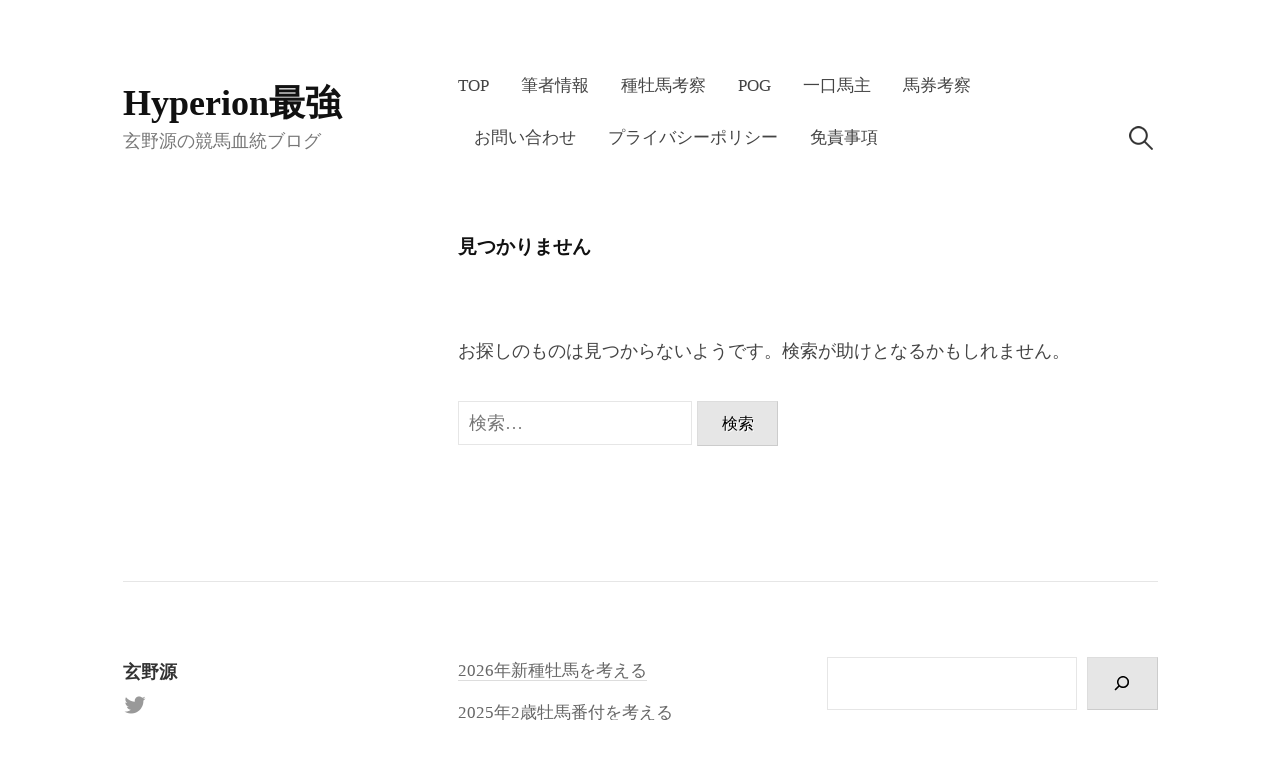

--- FILE ---
content_type: text/html; charset=utf-8
request_url: https://www.google.com/recaptcha/api2/aframe
body_size: 267
content:
<!DOCTYPE HTML><html><head><meta http-equiv="content-type" content="text/html; charset=UTF-8"></head><body><script nonce="XBhmUSbub-gDwhUxcIPGDQ">/** Anti-fraud and anti-abuse applications only. See google.com/recaptcha */ try{var clients={'sodar':'https://pagead2.googlesyndication.com/pagead/sodar?'};window.addEventListener("message",function(a){try{if(a.source===window.parent){var b=JSON.parse(a.data);var c=clients[b['id']];if(c){var d=document.createElement('img');d.src=c+b['params']+'&rc='+(localStorage.getItem("rc::a")?sessionStorage.getItem("rc::b"):"");window.document.body.appendChild(d);sessionStorage.setItem("rc::e",parseInt(sessionStorage.getItem("rc::e")||0)+1);localStorage.setItem("rc::h",'1768384480980');}}}catch(b){}});window.parent.postMessage("_grecaptcha_ready", "*");}catch(b){}</script></body></html>